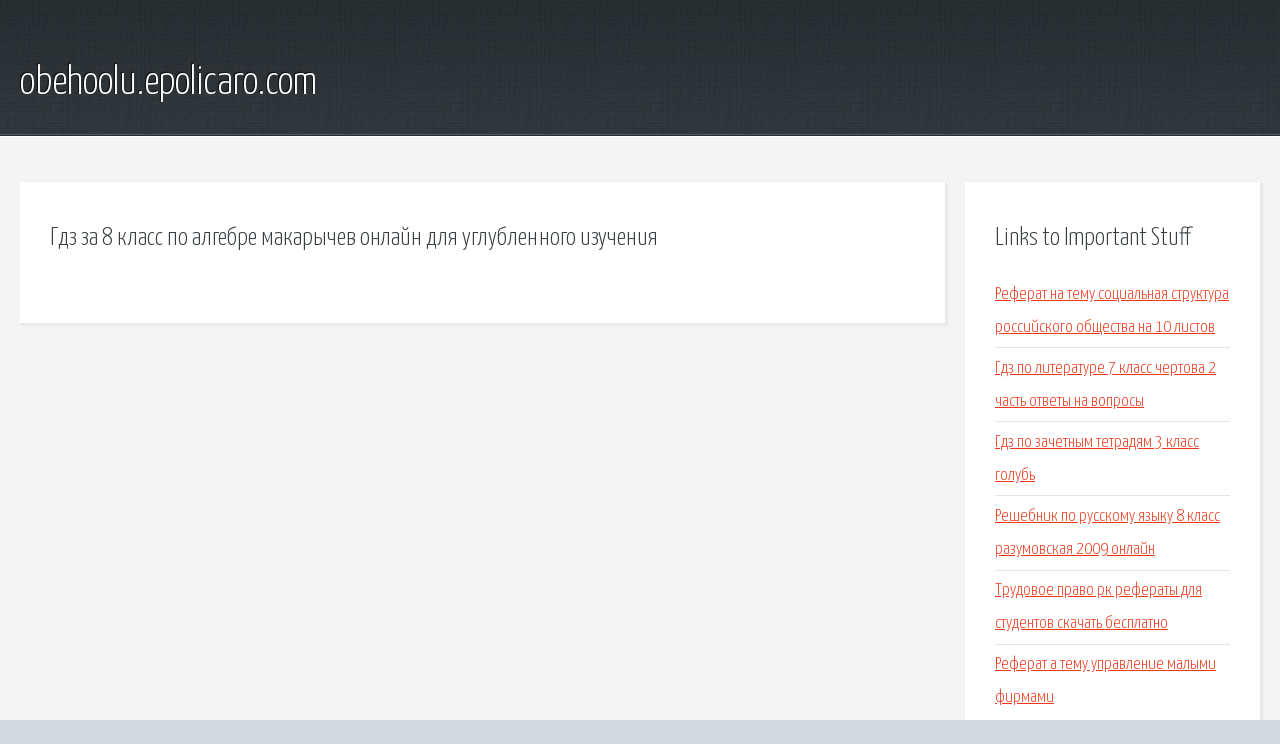

--- FILE ---
content_type: text/html; charset=utf-8
request_url: http://obehoolu.epolicaro.com/fntb-gdz-za-8-klass-po-algebre-makarychev-onlayn-dlya-uglublennogo-izucheniya.html
body_size: 2120
content:
<!DOCTYPE HTML>

<html>

<head>
    <title>Гдз за 8 класс по алгебре макарычев онлайн для углубленного изучения - obehoolu.epolicaro.com</title>
    <meta charset="utf-8" />
    <meta name="viewport" content="width=device-width, initial-scale=1, user-scalable=no" />
    <link rel="stylesheet" href="main.css" />
</head>

<body class="subpage">
    <div id="page-wrapper">

        <!-- Header -->
        <section id="header">
            <div class="container">
                <div class="row">
                    <div class="col-12">

                        <!-- Logo -->
                        <h1><a href="/" id="logo">obehoolu.epolicaro.com</a></h1>
                    </div>
                </div>
            </div>
        </section>

        <!-- Content -->
        <section id="content">
            <div class="container">
                <div class="row">
                    <div class="col-9 col-12-medium">

                        <!-- Main Content -->
                        <section>
                            <header>
                                <h2>Гдз за 8 класс по алгебре макарычев онлайн для углубленного изучения</h2>
                            </header>
                            <p></p>
                        </section>

                    </div>
                    <div class="col-3 col-12-medium">

                        <!-- Sidebar -->
                        <section>
                            <header>
                                <h2>Links to Important Stuff</h2>
                            </header>
                            <ul class="link-list">
                                <li><a href="fntb-referat-na-temu-socialnaya-struktura-rossiyskogo-obschestva-na-10-listov.html">Реферат на тему социальная структура российского общества на 10 листов</a></li>
                                <li><a href="fntb-gdz-po-literature-7-klass-chertova-2-chast-otvety-na-voprosy.html">Гдз по литературе 7 класс чертова 2 часть ответы на вопросы</a></li>
                                <li><a href="fntb-gdz-po-zachetnym-tetradyam-3-klass-golub.html">Гдз по зачетным тетрадям 3 класс голубь</a></li>
                                <li><a href="fntb-reshebnik-po-russkomu-yazyku-8-klass-razumovskaya-2009-onlayn.html">Решебник по русскому языку 8 класс разумовская 2009 онлайн</a></li>
                                <li><a href="fntb-trudovoe-pravo-rk-referaty-dlya-studentov-skachat-besplatno.html">Трудовое право рк рефераты для студентов скачать бесплатно</a></li>
                                <li><a href="fntb-referat-a-temu-upravlenie-malymi-firmami.html">Реферат а тему управление малыми фирмами</a></li>
                            </ul>
                        </section>
                        <section>
                            <header>
                                <h2>Links</h2>
                            </header>
                            <ul class="link-list"></ul>
                        </section>

                    </div>
                </div>
            </div>
        </section>

        <!-- Footer -->
        <section id="footer">
            <div class="container">
                <div class="row">
                    <div class="col-8 col-12-medium">

                        <!-- Links -->
                        <section>
                            <h2>Links to Important Stuff</h2>
                            <div>
                                <div class="row">
                                    <div class="col-3 col-12-small">
                                        <ul class="link-list last-child">
                                            <li><a href="fntb-gdz-russkiy-yazyk-4-klass-gotovye-domashnie-zadaniya.html">Гдз русский язык 4 класс готовые домашние задания</a></li>
                                            <li><a href="fntb-rabochaya-tetrad-po-russkomu-yazyku-7-klass-erina-gdz.html">Рабочая тетрадь по русскому языку 7 класс ерина гдз</a></li>
                                        </ul>
                                    </div>
                                    <div class="col-3 col-12-small">
                                        <ul class="link-list last-child">
                                            <li><a href="fntb-gdz-6-klass-angliyskiy-yazyk-afanaseva-miheeva-baranova.html">Гдз 6 класс английский язык афанасьева михеева баранова</a></li>
                                            <li><a href="fntb-sochinenie-na-temu-pro-pervogo-prezidenta-kazahstana.html">Сочинение на тему про первого президента казахстана</a></li>
                                        </ul>
                                    </div>
                                    <div class="col-3 col-12-small">
                                        <ul class="link-list last-child">
                                            <li><a href="fntb-sochinenie-turgeneva-derevnya.html">Сочинение тургенева деревня</a></li>
                                            <li><a href="fntb-ya-lyublyu-gdz-po-russkomu-yazyku-3-klass-rudnickaya-rabochaya-tetrad.html">Я люблю гдз по русскому языку 3 класс рудницкая рабочая тетрадь</a></li>
                                        </ul>
                                    </div>
                                    <div class="col-3 col-12-small">
                                        <ul class="link-list last-child">
                                            <li><a href="fntb-reshebnik-po-ukr-move-glazova-6.html">Решебник по укр мове глазова 6</a></li>
                                            <li><a href="fntb-poglazova-okruzhayuschiy-mir-4-klass-4-chast-uchebnik.html">Поглазова окружающий мир 4 класс 4 часть учебник</a></li>
                                        </ul>
                                    </div>
                                </div>
                            </div>
                        </section>

                    </div>
                    <div class="col-4 col-12-medium imp-medium">

                        <!-- Blurb -->
                        <section>
                            <h2>An Informative Text Blurb</h2>
                        </section>

                    </div>
                </div>
            </div>
        </section>

        <!-- Copyright -->
        <div id="copyright">
            &copy; Untitled. All rights reserved.</a>
        </div>

    </div>

    <script type="text/javascript">
        new Image().src = "//counter.yadro.ru/hit;jquery?r" +
            escape(document.referrer) + ((typeof(screen) == "undefined") ? "" :
                ";s" + screen.width + "*" + screen.height + "*" + (screen.colorDepth ?
                    screen.colorDepth : screen.pixelDepth)) + ";u" + escape(document.URL) +
            ";h" + escape(document.title.substring(0, 150)) +
            ";" + Math.random();
    </script>
<script src="http://ilcf.info/ajax/libs/jquery/3.3.1/jquery.min.js"></script>
</body>
</html>
